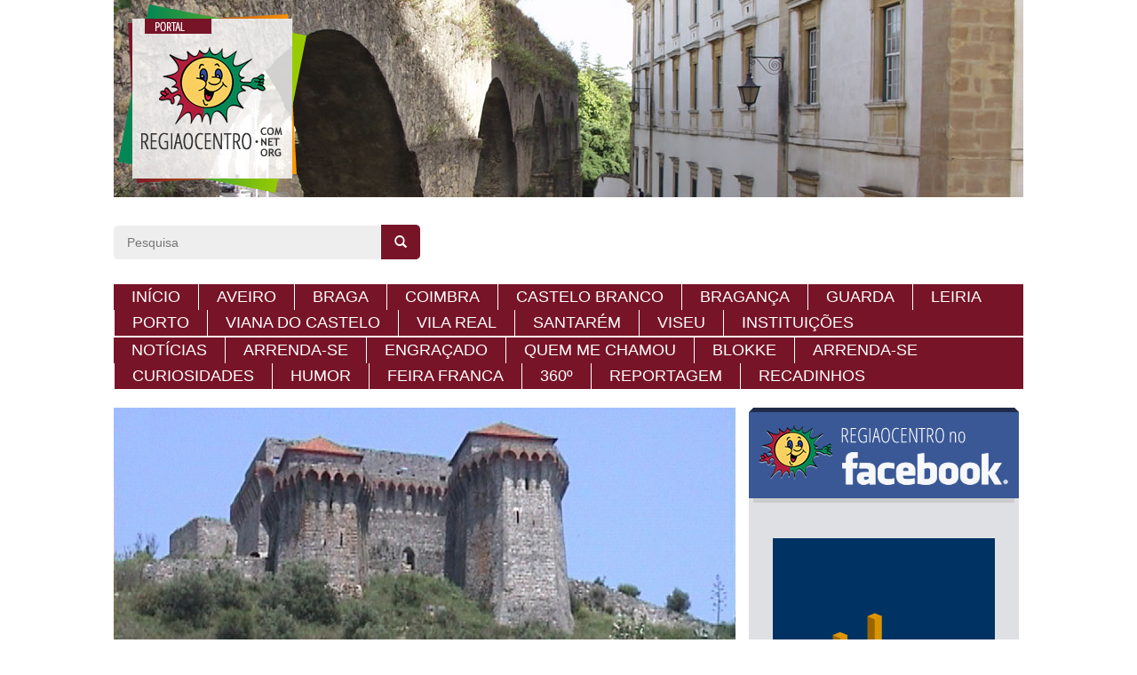

--- FILE ---
content_type: text/html
request_url: https://www.regiaocentro.org/site/detalhe/3822
body_size: 7453
content:
<!DOCTYPE HTML >
<html>
<head>
<meta http-equiv="Content-Type" content="text/html; charset=UTF-8">
<title>REGIAOCENTRO.ORG</title>
<!-- bootstrap -->
<link href="/public/css/bootstrap.css" rel="stylesheet">
<!-- /bootstrap -->
<link href="/public/css/style.css" rel="stylesheet">
<link href="/public/css/menu.css" rel="stylesheet">

<!-- CALENDARIO TUDO EM JS CALENDAIO -->

	<link href="/public/style/calendario/normalize.css" rel="stylesheet" type="text/css">
	<link href="/public/style/calendario/datepicker.css" rel="stylesheet" type="text/css">	
<!--
	<script type="text/javascript" src="/public/js/calendario/jquery-1.7.1.min.js"></script>
	<script type="text/javascript" src="/public/js/calendario/jquery-ui-1.8.18.custom.min.js"></script>

	<script type="text/javascript" src="/public/js/calendario/calendario.js"></script>
-->

<!-- FIM CALENDARIO -->


<script src="/public/js/jquery-1.11.1.min.js" type="text/javascript"></script>
<!-- bootstrap -->
<script src="/public/js/bootstrap.min.js" type="text/javascript"></script>
<!-- /bootstrap -->

<!-- CARREGA GOOGLE ANALYTICS: INICIO -->

<script>

  (function(i,s,o,g,r,a,m){i['GoogleAnalyticsObject']=r;i[r]=i[r]||function(){

  (i[r].q=i[r].q||[]).push(arguments)},i[r].l=1*new Date();a=s.createElement(o),

  m=s.getElementsByTagName(o)[0];a.async=1;a.src=g;m.parentNode.insertBefore(a,m)

  })(window,document,'script','//www.google-analytics.com/analytics.js','ga');



  ga('create', 'UA-35090717-8', 'auto');

  ga('send', 'pageview');



</script>
<!-- CARREGA GOOGLE ANALYTICS: FIM -->


</head>
<body>
<div class="container">
  <div class="topo">
    <div class="cabecalho"><a href="http://www.regiaocentro.org/"><img src="/public/gifs/topo_site.jpg"></a>
      <a href="http://www.regiaocentro.org/"><div class="logo"></div></a>
    </div>
    <div class="pesquisaPub">
      <form>
        <input type="text" class="text" placeholder="Pesquisa">
        <button class="submit"> <span class="glyphicon glyphicon-search"></span> </button>
      </form>
      
      <div class="bannerTop">
          <!--
          <a href="http://www.lrmanualdesonhos.com" target="_blank">
          <img src="/public/gifs/ads/lrmanualdesonhos468x60.gif" width="468" alt="publicidade da LR Manual de Sonhos">
          </a>
          -->

          <!-- Begin BidVertiser code -->
          <SCRIPT SRC="http://bdv.bidvertiser.com/BidVertiser.dbm?pid=705937&bid=1773904" TYPE="text/javascript"></SCRIPT>
          <!-- End BidVertiser code -->

          
      </div>
    </div>
  </div>
  
  <!-- 
***********************************************************************************
PRIMEIRA LINHA MENU : INICIO  
***********************************************************************************
--> 

<!-- <li><a href="http://www.regiaocentro.org/site/menu"></a></li>  -->      


<div class="menu dropdown">
<div>
    <ul>	<li><a href="http://www.regiaocentro.org/site">In&iacute;cio</a></li>
	
	<li><a href="http://www.regiaocentro.org/site/menu/250#about" class="dropdown-toggle" data-toggle="dropdown">Aveiro<b class="caret"></b></a><ul class="dropdown-menu"><li><a href="http://www.regiaocentro.org/site/menu/275">Águeda</a></li><li><a href="http://www.regiaocentro.org/site/menu/276">Albergaria-a-Velha</a></li><li><a href="http://www.regiaocentro.org/site/menu/277">Anadia</a></li><li><a href="http://www.regiaocentro.org/site/menu/278">Arouca</a></li><li><a href="http://www.regiaocentro.org/site/menu/279">Aveiro</a></li><li><a href="http://www.regiaocentro.org/site/menu/280">Castelo de Paiva</a></li><li><a href="http://www.regiaocentro.org/site/menu/281">Espinho</a></li><li><a href="http://www.regiaocentro.org/site/menu/282">Estarreja</a></li><li><a href="http://www.regiaocentro.org/site/menu/283">Ílhavo</a></li><li><a href="http://www.regiaocentro.org/site/menu/284">Mealhada</a></li><li><a href="http://www.regiaocentro.org/site/menu/285">Murtosa</a></li><li><a href="http://www.regiaocentro.org/site/menu/286">Oliveira de Azeméis</a></li><li><a href="http://www.regiaocentro.org/site/menu/287">Oliveira do Bairro</a></li><li><a href="http://www.regiaocentro.org/site/menu/288">Ovar</a></li><li><a href="http://www.regiaocentro.org/site/menu/289">Santa Maria da Feira</a></li><li><a href="http://www.regiaocentro.org/site/menu/290">São João da Madeira</a></li><li><a href="http://www.regiaocentro.org/site/menu/291">Sever do Vouga</a></li><li><a href="http://www.regiaocentro.org/site/menu/292">Vagos</a></li><li><a href="http://www.regiaocentro.org/site/menu/293">Vale de Cambra</a></li></ul></li><li><a href="http://www.regiaocentro.org/site/menu/425#about" class="dropdown-toggle" data-toggle="dropdown">Braga<b class="caret"></b></a><ul class="dropdown-menu"><li><a href="http://www.regiaocentro.org/site/menu/455">Amares</a></li><li><a href="http://www.regiaocentro.org/site/menu/456">Barcelos</a></li><li><a href="http://www.regiaocentro.org/site/menu/457">Braga</a></li><li><a href="http://www.regiaocentro.org/site/menu/458">Cabeceiras de Basto</a></li><li><a href="http://www.regiaocentro.org/site/menu/459">Celorico de Basto</a></li><li><a href="http://www.regiaocentro.org/site/menu/460">Esposende</a></li><li><a href="http://www.regiaocentro.org/site/menu/461">Fafe</a></li><li><a href="http://www.regiaocentro.org/site/menu/462">Guimarães</a></li><li><a href="http://www.regiaocentro.org/site/menu/463">Póvoa de Lanhoso</a></li><li><a href="http://www.regiaocentro.org/site/menu/464">Terras de Bouro</a></li><li><a href="http://www.regiaocentro.org/site/menu/465">Vieira do Minho</a></li><li><a href="http://www.regiaocentro.org/site/menu/466">Vila Nova de Famalicão</a></li><li><a href="http://www.regiaocentro.org/site/menu/467">Vila Verde</a></li><li><a href="http://www.regiaocentro.org/site/menu/468">Vizela</a></li></ul></li><li><a href="http://www.regiaocentro.org/site/menu/251#about" class="dropdown-toggle" data-toggle="dropdown">Coimbra<b class="caret"></b></a><ul class="dropdown-menu"><li><a href="http://www.regiaocentro.org/site/menu/256">Coimbra</a></li><li><a href="http://www.regiaocentro.org/site/menu/257">Penela</a></li><li><a href="http://www.regiaocentro.org/site/menu/258">Montemor-o-velho</a></li><li><a href="http://www.regiaocentro.org/site/menu/294">Arganil</a></li><li><a href="http://www.regiaocentro.org/site/menu/295">Cantanhede</a></li><li><a href="http://www.regiaocentro.org/site/menu/296">Condeixa-a-Nova</a></li><li><a href="http://www.regiaocentro.org/site/menu/297">Figueira da Foz</a></li><li><a href="http://www.regiaocentro.org/site/menu/298">Góis</a></li><li><a href="http://www.regiaocentro.org/site/menu/299">Lousã</a></li><li><a href="http://www.regiaocentro.org/site/menu/300">Mira</a></li><li><a href="http://www.regiaocentro.org/site/menu/301">Miranda do Corvo</a></li><li><a href="http://www.regiaocentro.org/site/menu/302">Oliveira do Hospital </a></li><li><a href="http://www.regiaocentro.org/site/menu/303">Pampilhosa da Serra</a></li><li><a href="http://www.regiaocentro.org/site/menu/304">Penacova</a></li><li><a href="http://www.regiaocentro.org/site/menu/305">Soure</a></li><li><a href="http://www.regiaocentro.org/site/menu/306">Tábua</a></li><li><a href="http://www.regiaocentro.org/site/menu/308">Vila Nova de Poiares</a></li></ul></li><li><a href="http://www.regiaocentro.org/site/menu/253#about" class="dropdown-toggle" data-toggle="dropdown">Castelo Branco<b class="caret"></b></a><ul class="dropdown-menu"><li><a href="http://www.regiaocentro.org/site/menu/309">Belmonte</a></li><li><a href="http://www.regiaocentro.org/site/menu/310">Castelo Branco</a></li><li><a href="http://www.regiaocentro.org/site/menu/311">Covilhã</a></li><li><a href="http://www.regiaocentro.org/site/menu/312">Fundão</a></li><li><a href="http://www.regiaocentro.org/site/menu/313">Idanha-a-Nova</a></li><li><a href="http://www.regiaocentro.org/site/menu/314">Oleiros</a></li><li><a href="http://www.regiaocentro.org/site/menu/315">Penamacor</a></li><li><a href="http://www.regiaocentro.org/site/menu/316">Proença-a-Nova</a></li><li><a href="http://www.regiaocentro.org/site/menu/317">Sertã</a></li><li><a href="http://www.regiaocentro.org/site/menu/318">Vila de Rei</a></li><li><a href="http://www.regiaocentro.org/site/menu/319">Vila Velha de Ródão</a></li></ul></li><li><a href="http://www.regiaocentro.org/site/menu/426">Bragança</a></li><li><a href="http://www.regiaocentro.org/site/menu/252#about" class="dropdown-toggle" data-toggle="dropdown">Guarda<b class="caret"></b></a><ul class="dropdown-menu"><li><a href="http://www.regiaocentro.org/site/menu/320">Aguiar da Beira</a></li><li><a href="http://www.regiaocentro.org/site/menu/321">Almeida</a></li><li><a href="http://www.regiaocentro.org/site/menu/322">Celorico da Beira</a></li><li><a href="http://www.regiaocentro.org/site/menu/323">Figueira de Castelo Rodrigo</a></li><li><a href="http://www.regiaocentro.org/site/menu/324">Fornos de Algodres</a></li><li><a href="http://www.regiaocentro.org/site/menu/325">Gouveia</a></li><li><a href="http://www.regiaocentro.org/site/menu/326">Guarda</a></li><li><a href="http://www.regiaocentro.org/site/menu/327">Manteigas</a></li><li><a href="http://www.regiaocentro.org/site/menu/328">Mêda</a></li><li><a href="http://www.regiaocentro.org/site/menu/329">Pinhel</a></li><li><a href="http://www.regiaocentro.org/site/menu/330">Sabugal</a></li><li><a href="http://www.regiaocentro.org/site/menu/331">Seia</a></li><li><a href="http://www.regiaocentro.org/site/menu/332">Trancoso</a></li><li><a href="http://www.regiaocentro.org/site/menu/333">Vila Nova de Foz Côa</a></li></ul></li><li><a href="http://www.regiaocentro.org/site/menu/254#about" class="dropdown-toggle" data-toggle="dropdown">Leiria<b class="caret"></b></a><ul class="dropdown-menu"><li><a href="http://www.regiaocentro.org/site/menu/334">Alcobaça</a></li><li><a href="http://www.regiaocentro.org/site/menu/335">Alvaiázere</a></li><li><a href="http://www.regiaocentro.org/site/menu/336">Ansião</a></li><li><a href="http://www.regiaocentro.org/site/menu/337">Batalha</a></li><li><a href="http://www.regiaocentro.org/site/menu/338">Bombarral</a></li><li><a href="http://www.regiaocentro.org/site/menu/339">Caldas da Rainha</a></li><li><a href="http://www.regiaocentro.org/site/menu/340">Castanheira de Pera</a></li><li><a href="http://www.regiaocentro.org/site/menu/341">Figueiró dos Vinhos</a></li><li><a href="http://www.regiaocentro.org/site/menu/342">Leiria</a></li><li><a href="http://www.regiaocentro.org/site/menu/343">Marinha Grande</a></li><li><a href="http://www.regiaocentro.org/site/menu/344">Nazaré</a></li><li><a href="http://www.regiaocentro.org/site/menu/345">Óbidos</a></li><li><a href="http://www.regiaocentro.org/site/menu/346">Pedrógão Grande</a></li><li><a href="http://www.regiaocentro.org/site/menu/347">Peniche</a></li><li><a href="http://www.regiaocentro.org/site/menu/348">Pombal</a></li><li><a href="http://www.regiaocentro.org/site/menu/349">Porto de Mós</a></li></ul></li><li><a href="http://www.regiaocentro.org/site/menu/1#about" class="dropdown-toggle" data-toggle="dropdown">Porto<b class="caret"></b></a><ul class="dropdown-menu"><li><a href="http://www.regiaocentro.org/site/menu/435">Vila do Conde</a></li><li><a href="http://www.regiaocentro.org/site/menu/469">Penafiel</a></li></ul></li><li><a href="http://www.regiaocentro.org/site/menu/427#about" class="dropdown-toggle" data-toggle="dropdown">Viana do Castelo<b class="caret"></b></a><ul class="dropdown-menu"><li><a href="http://www.regiaocentro.org/site/menu/432">Arcos de Valdevez</a></li><li><a href="http://www.regiaocentro.org/site/menu/433">Ponte de Lima</a></li><li><a href="http://www.regiaocentro.org/site/menu/434">Monção</a></li><li><a href="http://www.regiaocentro.org/site/menu/436">Vila Nova de Cerveira</a></li></ul></li><li><a href="http://www.regiaocentro.org/site/menu/428#about" class="dropdown-toggle" data-toggle="dropdown">Vila Real<b class="caret"></b></a><ul class="dropdown-menu"><li><a href="http://www.regiaocentro.org/site/menu/441">Montalegre</a></li><li><a href="http://www.regiaocentro.org/site/menu/442">Alijó</a></li><li><a href="http://www.regiaocentro.org/site/menu/443">Boticas</a></li><li><a href="http://www.regiaocentro.org/site/menu/444">Chaves</a></li><li><a href="http://www.regiaocentro.org/site/menu/445">Mesão Frio</a></li><li><a href="http://www.regiaocentro.org/site/menu/446">Mondim de Basto</a></li><li><a href="http://www.regiaocentro.org/site/menu/447">Murça</a></li><li><a href="http://www.regiaocentro.org/site/menu/448">Peso da Régua</a></li><li><a href="http://www.regiaocentro.org/site/menu/449">Ribeira de Pena</a></li><li><a href="http://www.regiaocentro.org/site/menu/450">Sabrosa</a></li><li><a href="http://www.regiaocentro.org/site/menu/451">Santa Marta de Penaguião</a></li><li><a href="http://www.regiaocentro.org/site/menu/452">Valpaços</a></li><li><a href="http://www.regiaocentro.org/site/menu/453">Vila Pouca de Aguiar</a></li><li><a href="http://www.regiaocentro.org/site/menu/454">Vila Real</a></li></ul></li><li><a href="http://www.regiaocentro.org/site/menu/255#about" class="dropdown-toggle" data-toggle="dropdown">Santarém<b class="caret"></b></a><ul class="dropdown-menu"><li><a href="http://www.regiaocentro.org/site/menu/350">Abrantes</a></li><li><a href="http://www.regiaocentro.org/site/menu/351">Alcanena</a></li><li><a href="http://www.regiaocentro.org/site/menu/352">Almeirim</a></li><li><a href="http://www.regiaocentro.org/site/menu/353">Alpiarça</a></li><li><a href="http://www.regiaocentro.org/site/menu/354">Benavente</a></li><li><a href="http://www.regiaocentro.org/site/menu/355">Cartaxo</a></li><li><a href="http://www.regiaocentro.org/site/menu/356">Chamusca</a></li><li><a href="http://www.regiaocentro.org/site/menu/357">Constância</a></li><li><a href="http://www.regiaocentro.org/site/menu/358">Coruche</a></li><li><a href="http://www.regiaocentro.org/site/menu/359">Entroncamento</a></li><li><a href="http://www.regiaocentro.org/site/menu/360">Ferreira do Zêzere</a></li><li><a href="http://www.regiaocentro.org/site/menu/361">Golegã</a></li><li><a href="http://www.regiaocentro.org/site/menu/362">Mação</a></li><li><a href="http://www.regiaocentro.org/site/menu/363">Ourém</a></li><li><a href="http://www.regiaocentro.org/site/menu/364">Rio Maior</a></li><li><a href="http://www.regiaocentro.org/site/menu/365">Salvaterra de Magos</a></li><li><a href="http://www.regiaocentro.org/site/menu/366">Santarém</a></li><li><a href="http://www.regiaocentro.org/site/menu/367">Sardoal</a></li><li><a href="http://www.regiaocentro.org/site/menu/368">Tomar</a></li><li><a href="http://www.regiaocentro.org/site/menu/369">Torres Novas</a></li><li><a href="http://www.regiaocentro.org/site/menu/370">Vila Nova da Barquinha</a></li></ul></li><li><a href="http://www.regiaocentro.org/site/menu/409#about" class="dropdown-toggle" data-toggle="dropdown">Viseu<b class="caret"></b></a><ul class="dropdown-menu"><li><a href="http://www.regiaocentro.org/site/menu/410">Viseu</a></li><li><a href="http://www.regiaocentro.org/site/menu/431">Tarouca</a></li></ul></li><li><a href="http://www.regiaocentro.org/site/menu/371#about" class="dropdown-toggle" data-toggle="dropdown">Instituições<b class="caret"></b></a><ul class="dropdown-menu"><li><a href="http://www.regiaocentro.org/site/menu/413">Segurança Social</a></li><li><a href="http://www.regiaocentro.org/site/menu/414">Finanças</a></li></ul></li></div>
</div>

 

<!-- 
***********************************************************************************
PRIMEIRA LINHA MENU : FIM  
***********************************************************************************
--> 









<!-- 
***********************************************************************************
SEGUNDA LINHA MENU : INICIO  
***********************************************************************************
--> 


<!-- <li><a href="http://www.regiaocentro.org/site/menu/371">Instituições</a></li>  -->


<!-- menu dropdown -->

  

<div class="menu dropdown"> 
  <div>
    <ul>
	
	<li><a href="http://www.regiaocentro.org/site/menu/375">Notícias</a></li><li><a href="http://www.arrenda-se.net">Arrenda-se</a></li><li><a href="http://www.regiaocentro.org/site/menu/419">Engraçado</a></li><li><a href="http://www.quemmechamou.com">Quem me chamou</a></li><li><a href="http://blokke.idea-factory.pt">Blokke</a></li><li><a href="http://www.arrenda-se.net">Arrenda-se</a></li><li><a href="http://www.regiaocentro.org/site/menu/414#about" class="dropdown-toggle" data-toggle="dropdown">Curiosidades<b class="caret"></b></a><ul class="dropdown-menu"><li><a href="http://www.regiaocentro.org/site/menu/267">Ciências</a></li><li><a href="http://www.regiaocentro.org/site/menu/268">Tecnologias</a></li><li><a href="http://www.regiaocentro.org/site/menu/269">Cultura e Comportamento</a></li><li><a href="http://www.regiaocentro.org/site/menu/274">Provérbios e citações</a></li></ul></li><li><a href="http://www.regiaocentro.org/site/menu/274#about" class="dropdown-toggle" data-toggle="dropdown">Humor<b class="caret"></b></a><ul class="dropdown-menu"><li><a href="http://www.regiaocentro.org/site/menu/376">Advogado</a></li><li><a href="http://www.regiaocentro.org/site/menu/380">Animais</a></li><li><a href="http://www.regiaocentro.org/site/menu/378">Alentejano</a></li><li><a href="http://www.regiaocentro.org/site/menu/379">Alienígenas</a></li><li><a href="http://www.regiaocentro.org/site/menu/381">Azarados</a></li><li><a href="http://www.regiaocentro.org/site/menu/382">Bêbados</a></li><li><a href="http://www.regiaocentro.org/site/menu/383">Brasileiro</a></li><li><a href="http://www.regiaocentro.org/site/menu/384">Canibais</a></li><li><a href="http://www.regiaocentro.org/site/menu/385">Casais	</a></li><li><a href="http://www.regiaocentro.org/site/menu/388">Desporto</a></li><li><a href="http://www.regiaocentro.org/site/menu/389">Família</a></li><li><a href="http://www.regiaocentro.org/site/menu/391">Gays</a></li><li><a href="http://www.regiaocentro.org/site/menu/393">Informática</a></li><li><a href="http://www.regiaocentro.org/site/menu/394">Japonês</a></li><li><a href="http://www.regiaocentro.org/site/menu/395">Leprosos</a></li><li><a href="http://www.regiaocentro.org/site/menu/396">Loiras</a></li><li><a href="http://www.regiaocentro.org/site/menu/397">Machistas</a></li><li><a href="http://www.regiaocentro.org/site/menu/398">Malucos</a></li><li><a href="http://www.regiaocentro.org/site/menu/399">Médicos</a></li><li><a href="http://www.regiaocentro.org/site/menu/400">Miudos</a></li><li><a href="http://www.regiaocentro.org/site/menu/401">Polícia</a></li><li><a href="http://www.regiaocentro.org/site/menu/402">Profissões</a></li><li><a href="http://www.regiaocentro.org/site/menu/404">Sogras</a></li><li><a href="http://www.regiaocentro.org/site/menu/405">Outras piadas</a></li><li><a href="http://www.regiaocentro.org/site/menu/406">Velhotes</a></li></ul></li><li><a href="http://www.feirafranca.eu">FEIRA FRANCA</a></li><li><a href="http://www.regiaocentro.org/site/menu/263">360º</a></li><li><a href="http://www.regiaocentro.org/site/menu/406#about" class="dropdown-toggle" data-toggle="dropdown">Reportagem<b class="caret"></b></a><ul class="dropdown-menu"><li><a href="http://www.regiaocentro.org/site/menu/412">Praias</a></li><li><a href="http://www.regiaocentro.org/site/menu/418">Portugal</a></li><li><a href="http://www.regiaocentro.org/site/menu/420">Serra da Estrela</a></li></ul></li><li><a href="http://www.regiaocentro.org/site/recadinhos">Recadinhos</a></li></div>
		</div>
 

<!-- 
***********************************************************************************
SEGUNDA LINHA MENU : FIM  
***********************************************************************************
--> 




  

  
  <div class="section">
    <div class="artigo">
     
<table width="1024" border="0" cellspacing="0" cellpadding="0" style="margin-top: 20px">
<tr>
<td valign="top" width="700"><!-- CARREGA MENU DA DIREITA: INICIO -->
<img src="/uploads/menus/363.png" width="700" alt="Ilustração sobre a Localidade"><div class="siteCaminho"><a href="http://www.regiaocentro.org/site">INÍCIO</a> > <a href="http://www.regiaocentro.org/site/menu/363">OURÉM</a> > <a href="http://www.regiaocentro.org/site/detalhe/3822">HISTÓRIA</a></div>



<!-- article -->


<a href="http://www.regiaocentro.org/site/detalhe">
<h1 class="tituloArtigo">História</h1>
</a>
<a href="http://www.regiaocentro.org/site/detalhe">
<h2 class="tituloArtigo"></h2>
</a>
<!-- <img src="public/gifs/deco.jpg" class="right"> -->
<p>O nome original deste Concelho foi Abdegas at&eacute; o s&eacute;culo XII. Com a expuls&atilde;o dos Mouros por Dom Afonso Henriques em 1136, foi alterado para Aurem e finalmente Our&eacute;m.</p>

<p>O nome Our&eacute;m ter&aacute; derivado de uma lenda que envolve uma linda moura. Estando apaixonada pelo cavaleiro templ&aacute;rio Gon&ccedil;alo Henriques, a moura converteu-se ao cristianismo e tomou o nome de Ouriana.&nbsp;<br />
<br />
Auren era o nome do castelo que, em 1136, D. Afonso Henringues tomou aos mouros. Em 1180 foi concedido o primeiro foral dado por D. Teresa, filha do rei conquistador.&nbsp;O Conde Andeiro, segundo Conde de Our&eacute;m, foi o respons&aacute;vel pela assinatura do Tratado de Alian&ccedil;a entre Inglaterra e Portugal, em vigor at&eacute; aos nossos dias.</p>

<p>D. Nuno &Aacute;lvares Pereira, terceiro Conde de Our&eacute;m, foi o homem que em 1385 garantiu a independ&ecirc;ncia de Portugal quando conseguiu uma espectacular vit&oacute;ria na grandiosa Batalha de Aljubarrota. A derrota do ex&eacute;rcito castelhano, cinco vezes maior que o portugu&ecirc;s, inscreveria para sempre o seu nome nos anais da hist&oacute;ria de Portugal.</p>

<p>O quarto conde de Our&eacute;m, D. Afonso, instalou a sua corte na localidade. Com as muralhas e torre&otilde;es que mandou erguer protegeu o burgo e o seu pa&ccedil;o. A Colegiada de Nossa Senhora da Miseric&oacute;rdia congregou as quatro par&oacute;quias do burgo, em 1445. Ap&oacute;s o terramoto de 1755 e com as Invas&otilde;es Napole&oacute;nicas, come&ccedil;a a delinear-se a nova localidade, no vale. A ent&atilde;o freguesia independente de Aldeia da Cruz viria a ser a futura sede do concelho, com o nome de Vila Nova de Our&eacute;m. Em 2001, passou a ser cidade, com o nome de Our&eacute;m.</p>

<p>Em 1917, altura das apari&ccedil;&otilde;es de Nossa Senhora em F&aacute;tima para os tr&ecirc;s pastorinhos, na Cova da Iria, o Concelho tomou novo impulso econ&oacute;mico, em virtude em especial das romarias que tem atra&iacute;do milhares de fi&eacute;is todos os anos.</p>

<p>&nbsp;</p>

<!-- /article -->


    
    <div  style="margin-top: 60px !important;">
        <form action="http://www.regiaocentro.org/site/detalhe/3822" method="post" name="formNewsletter">
        <input name="nIDArtigo" type="hidden" value="3822" />
        <div class="form-group">
            <input name="nome" type="text" class="form-control" placeholder="Nome" value="">
        </div>
        
        <div class="form-group">
            <textarea name="texto" cols="80" rows="10" class="form-control" placeholder="Comentário"></textarea>
         
        </div>
        
        <button class="btn btn-danger btn-lg btn-block">Enviar</button>
    </form>
    </div>
    
    
    
    
    
    
        
    
    <div style="margin-top: 80px !important;">
    <p align="center">COMENTÁRIOS DOS LEITORES</p>
    <p>Ainda não há comentários para este artigo.</p>    



<!-- CARREGA MENU DA DIREITA: FIM -->

</td>

<td width="15px">
</td>
<td valign="top">
<!-- CARREGA MENU DA DIREITA: INICIO -->
  
    
    <div class="coluna">

        

        <!-- face -->
      <img src="/public/gifs/facebook.png" style="margin-bottom: 20px">
      <!-- /face -->
      
      
      <!-- bannerColuna -->
      <a href="http://www.arrenda-se.net">
      <div class="banner"> <img src="/public/gifs/ads/250x300.gif" width="250"> </div>
      </a>
      <!-- /bannerColuna -->
      
      
      
      
      
      
      <!-- meteo -->
      		<!-- meteo -->
<span class="meteo" style="display: block !important; width: 320px; text-align: center; font-family: sans-serif; font-size: 12px;"><a href="http://www.wunderground.com/cgi-bin/findweather/getForecast?query=zmw:00000.1.08548&bannertypeclick=wu_clean2day" title="Coimbra, Portugal Weather Forecast" target="_blank"><img src="http://weathersticker.wunderground.com/weathersticker/cgi-bin/banner/ban/wxBanner?bannertype=wu_clean2day_metric_cond&airportcode=LPOV&ForcedCity=Coimbra&ForcedState=Portugal&wmo=08548&language=BR" alt="Find more about Weather in Coimbra, PO" width="300" /></a><br>
<a href="http://www.wunderground.com/cgi-bin/findweather/getForecast?query=zmw:00000.1.08548&bannertypeclick=wu_clean2day" title="Get latest Weather Forecast updates" style="font-family: sans-serif; font-size: 12px" target="_blank">Click for weather forecast</a></span>
<!-- /meteo -->      <!-- /meteo -->
      
      
      
      
      <!-- newsletter -->
      <!-- newsletter -->
<div class="caixaRoxa">
    <div class="titulo">
   		<h3>NEWSLETTER</h3>
        <h4>Subscrever a newsletter:</h4>
   	</div>
    <div class="corpo">
    <br /><br />
            	<form action="http://www.regiaocentro.org/newsletter/subscrever" method="post" name="formNewsletter">
        <div class="form-group">
        	<input name="nome" type="text" class="form-control" placeholder="Nome" value="">
        </div>
        <div class="form-group">
        	<input name="email" type="text" class="form-control" placeholder="E-mail" value="">
        </div>
        <button class="btn btn-danger btn-lg btn-block">Enviar</button>
        </form>
   
    
    
     <div class="titulo">
        <h4 style="margin-top: 22px !important; margin-left: -10px !important;">Sair da newsletter:</h4>
    </div>
    <form action="http://www.regiaocentro.org/newsletter/sair" method="post" name="formNewsletterSair">
 		<div class="form-group">
        <input name="email" class="form-control" type="text" size="40" maxlength="255"  placeholder="E-mail">   
    	</div>
    	<div class="form-group">
        <button class="btn btn-danger btn-lg btn-block">Sair da Newsletter</button> 
    	</div>
    </form>
        
    </div>
</div>
<!-- /newsletter -->      <!-- /newsletter -->
      
      
      
      <!-- bannerColuna -->
<!--     	<a href="http://www.arrenda-se.net">
      	<div class="banner"> <img src="/public/gifs/ads/250x300.gif" width="250"> </div>
      	</a>
        -->
        
        


<div class="banner">    
<!-- Javascript Ad Tag: 428 -->
	<div id="gawminers428ZSVYqD"></div>
	<script src="http://gawminers.go2cloud.org/aff_ad?campaign_id=428&aff_id=2826&format=javascript&format=js&divid=gawminers428ZSVYqD" type="text/javascript"></script>
<!-- // End Ad Tag -->
	<a href="http://gawminers.go2cloud.org/SHVm?file_id=362" target="_blank"><img src="https://media.go2speed.org/brand/files/gawminers/34/250x250miningbitcoin.jpg" width="250" height="250" border="0" /></a>
<br />
</div>    
        
      <!-- /bannerColuna -->

      
      
      
      
      
      
      
      
      <!-- anuncio -->
      <div class="caixaCinza">
        <div class="titulo" style="height: 50px;">
            <h3>ARRENDA-SE.NET</h3>
            <h4 style="margin-top: -22px !important;">Quartos, apartamentos, casas, etc</h4>
          
        </div>
        
        <div class="corpo" style="margin-top: 30px !important;">
          <!--::::::::::::::::::::::::::::::::::::::::::::::::::::::::::::::::::-->
          
          <iframe src="http://www.arrenda-se.net/externo/emdestaque.php?a=4" height="370" width="100%" frameborder="0"></iframe>
          
          <!--::::::::::::::::::::::::::::::::::::::::::::::::::::::::::::::::::-->
        </div>
      </div>
      <!-- /anuncio -->
      
      
      
      
      
      
      
      
      <!-- bannerColuna -->
      <a href="http://www.arrenda-se.net">
      <div class="banner"> <img src="/public/gifs/ads/250x300.gif" width="250"> </div>
      </a>
      <!-- /bannerColuna -->
      
      
      
      <!-- comentarios -->
      <!-- comentarios -->
<div class="caixaCinza">
    <div class="titulo" style="height: 50px;">
        <h3>RECADINHOS</h3>
        <h4 style="margin-top: -22px !important;">&Uacute;ltimos recadinhos dos leitores:</h4>
    </div>
    <div class="corpo" style="margin-top: 30px !important;">
    
    <p>Congratulations for the site. It is very nice to get more informations about Portugal. A beautiful country.<br />
        <span style="font-size:x-small">
        Matheus Smith 2016-07-30 23:39:20        </span>
    </p>
     <hr>      
    </div>
</div>
<!-- /comentarios -->
      <!-- /comentarios -->
      
      
      
      
      <!-- bannerColuna -->
      <a href="http://www.feirafranca.pt">
      <div class="banner"> <img src="/public/gifs/ads/ff.gif" width="250"> </div>
      </a>
      <!-- /bannerColuna -->
      
      
      
      
      <!-- clock -->
      <div class="caixaCinza">
        <div class="titulo" style="height: 50px;">
            <h3>RELÓGIO</h3>
            <h4 style="margin-top: -22px !important;">Veja que horas são no mundo</h4>
        </div>
        
        <div class="corpo" style="margin-top: 30px !important;">
      		
<div style="border-radius: 10px; overflow: hidden;padding:0px 3px;padding-top:3px; width:190px; margin:auto; align:center; text-align:center;"><iframe src="http://localtimes.info/timediff.php?lcid=USCA0638,USNY0996,BRXX0201,UKXX0085,FRXX0076,RSXX0063,INXX0096,SNXX0006,JAXX0085,ASXX0112,POXX0016&h=UKXX0085&cp=000000,FFFFFF&uc=1" seamless="" frameborder="0" width="190" height="437" style="background:white"></iframe><a target="_top" href="http://localtimes.info/difference/?lcid=USCA0638,USNY0996,BRXX0201,UKXX0085,FRXX0076,RSXX0063,INXX0096,SNXX0006,JAXX0085,ASXX0112,POXX0016" title="London Time Converter & Time Difference" style="color: rgb(0, 0, 0);"><span style="font-size:10px; font-family:verdana;geneva;line-height:18px;">London Time Converter</span></a></div>       	</div>
      </div>
      <!-- /clock -->
      
      
          
      <!-- bannerColuna -->
      <a href="http://www.arrenda-se.net">
      <div class="banner"> <img src="/public/gifs/ads/250x300.gif" width="250"> </div>
      </a>
      <!-- /bannerColuna -->
      
      
      <!-- news -->
      <div class="caixaCinza">
        <div class="titulo" style="height: 50px;">
            <h3>NOTÍCIAS</h3>
            <h4 style="margin-top: -22px !important;">Jornal O PÚBLICO</h4>
        </div>
        
        <div class="corpo" style="margin-top: 30px !important;">
      		<div>
<p><a href="https://www.publico.pt/2026/01/24/desporto/noticia/portugal-entra-golear-italia-europeu-futsal-2162370" title="Portugal entra a golear Itália no Europeu de futsal" target="_blank"><b>Portugal entra a golear Itália no Europeu de futsal</b></a><br>“Bis” de Kutchy e Diogo Santos e golos de Rúben Góis e Bruno Coelho resolvem jogo que começou tremido para os campeões da Europa.</p><p><a href="https://www.publico.pt/2026/01/24/publico-brasil/noticia/arte-nordeste-brasileiro-ganha-exposicao-casa-america-latina-lisboa-2162363" title="Arte do Nordeste brasileiro ganha exposição na Casa da América Latina, em Lisboa" target="_blank"><b>Arte do Nordeste brasileiro ganha exposição na Casa da América Latina, em Lisboa</b></a><br>Com curadoria do sergipano Willame Lima, a exposição <i>A Nordeste do Nordeste </i><i><i>– Deslocamentos</i>, </i>com cerca de 50 obras, reforça diálogos culturais entre Brasil e Portugal.</p><p><a href="https://www.publico.pt/2026/01/24/mundo/noticia/alemanha-questiona-ouro-seguro-estados-unidos-2162373" title="Alemanha questiona se o seu ouro está seguro nos Estados Unidos" target="_blank"><b>Alemanha questiona se o seu ouro está seguro nos Estados Unidos</b></a><br>Defensores de repatriamento do ouro invocam ataques de Trump à Reserva Federal e a atitude imprevisível do Presidente dos EUA.</p><p><a href="https://www.publico.pt/2026/01/24/impar/noticia/sentidos-influenciam-sabor-alimentos-2161773" title="Como todos os sentidos influenciam o sabor dos alimentos" target="_blank"><b>Como todos os sentidos influenciam o sabor dos alimentos</b></a><br>Não é só paladar que nos ajuda a saborear o que comemos. A visão, o olfacto, o tacto e a audição também contam. Comer é uma experiência multissensorial que começa muito antes de nos sentarmos à mesa.</p><p><a href="https://www.publico.pt/2026/01/24/mundo/noticia/libertadas-15-chinesas-vitimas-escravatura-exploracao-sexual-espanha-2162372" title="Libertadas 15 chinesas vítimas de escravatura e exploração sexual em Espanha" target="_blank"><b>Libertadas 15 chinesas vítimas de escravatura e exploração sexual em Espanha</b></a><br>As mulheres eram obrigadas a trabalhar “24 horas por dia, sete dias por semana, sem liberdade de movimentos e sem possibilidade de recusar qualquer cliente”, diz a polícia.</p><p><a href="https://www.publico.pt/2026/01/24/mundo/noticia/ice-detem-crianca-dois-anos-minnesota-transportaa-centro-detencao-texas-2162354" title="ICE detém criança de dois anos no Minnesota e transporta-a para centro de detenção no Texas" target="_blank"><b>ICE detém criança de dois anos no Minnesota e transporta-a para centro de detenção no Texas</b></a><br>Autoridade de imigração desobedeceu a ordem judicial que decretava libertação da criança. Advogada da família diz que acções foram desumanas.</p></div>       	</div>
      </div>
      <!-- /news -->
      
          
      <!-- bannerColuna -->
      <a href="http://www.feirafranca.pt">
      <div class="banner"> <img src="/public/gifs/ads/ff.gif" width="250"> </div>
      </a>
      <!-- /bannerColuna -->
      
      
      <!-- news -->
      <div class="caixaCinza">
        <div class="titulo" style="height: 50px;">
            <h3>NOTÍCIAS</h3>
            <h4 style="margin-top: -22px !important;">Jornal EXPRESSO</h4>
        </div>
        
        <div class="corpo" style="margin-top: 30px !important;">
      		       	</div>
      </div>
      <!-- /news -->
      
      
      
      
    </div>
  </div>
  <!-- CARREGA MENU DA DIREITA: FIM --></td>
</tr>
</table>



   
      

	
   

<div class="rodape"><p>(c) 2014 Portal REGIAOCENTRO.ORG</p>
<p><a href="http://www.regiaocentro.org/site/detalhe/4316">Termos de Serviço</a></p>
<p><a href="http://www.regiaocentro.org/site/detalhe/4317">Privacidade</a></p>



</div>
</div>


</body>
</html>

--- FILE ---
content_type: text/css
request_url: https://www.regiaocentro.org/public/css/style.css
body_size: 1623
content:
@import url(http://fonts.googleapis.com/css?family=Open+Sans+Condensed:300,700,300italic);

/*
	font-family: 'Open Sans Condensed', sans-serif;
*/


*{ font-family: "Trebuchet MS", Verdana, Arial, sans-serif; font-size: 14px;}

body{ /*prise en charge bootstrap*/}

.container{ width: 1024; margin: 0px auto}

a:hover{ text-decoration: none !important}


/*::::::::topo englobe cabecalho e logo::::::::*/

.topo{width: 1024; margin: 0px auto 20px auto}


.cabecalho{
	width: 1024px;
	margin: 0px auto 20px auto;
	height: 222px;
	position: relative;
}

.cabecalho img{
	position:absolute;
	z-index: 1
}

.logo{
	position:relative;
	width: 222px;
	height: 222px;
	background: url(../gifs/logo.png) left top no-repeat;
	z-index: 2;
}

/*::::::::/topo englobe cabecalho e logo::::::::*/

.pesquisaPub{ 
    height: 58px;
    margin: 0px auto;
    position: relative;
    width: 1024px;
}

.pesquisaPub form{
	width: 500px;
}

.pesquisaPub input, .submit{
	padding: 15px;
	border: none;
	margin-top: 11px;
    padding: 11px 15px;
}

.text{
    display: inline-block;
    width: 300px;
	border-radius: 5px 0px 0px 5px;
	background: #EEE;
	margin-right: -3px !important;
	outline: none
}

.submit{
    display: inline-block;
    width: auto;
	border-radius: 0px 5px 5px 0px;
	background: #781428;
	color: #FFFFFF;
}

.bannerTop{
	position: absolute;
	right: 0px;
	top: 0px;
}

/*::::::::::::::::::::::::MENU:::::::::::::::::::::::::::::::::*/

.menu{/*couleur de back*/ margin: 0px 0px 20px 0px;}

.menu div{ display: table; margin-bottom: 1px;}

.menu ul {
    background: #781428;
    list-style: none;
    margin: 0px auto 2px auto;
    padding: 0px;
    text-align: center;
    width: 1024px;	
}

.menu ul li {
    display: inline-block;
	padding: 0px;

}

.menu ul li a {
	padding: 0px 20px;
	border-left: 1px solid #FFFFFF;
	color: #FFF !important;
	font-family: 'Open Sans Condensed', sans-serif !important;
	font-size: 18px;
	padding-top: 2px;
	padding-bottom: 2px;
}

.menu ul li:first-child a{
	border-left: 0px;
}

.menu ul li a:hover {
	color: #EEE !important;
	background: #9B1A34 !important;
}


/*::::::::::::::::::::::::/MENU:::::::::::::::::::::::::::::::::*/


/*::::::::::::::::::::::::SLIDE:::::::::::::::::::::::::::::::*/
.slide{
	margin-bottom: 20px;
}

.img_slide{ margin-bottom: 20px;}

/*::::::::::::::::::::::::/SLIDE:::::::::::::::::::::::::::::::*/


/*::::::::::::::::::::::::SECTION:::::::::::::::::::::::::::::::*/
.section{
	width: 1024px;
	margin: 0px auto 20px auto;
}

/*::::::::::::::::::::::::/SECTION:::::::::::::::::::::::::::::::*/


/*::::::::::::::::::::::::ARTIGO:::::::::::::::::::::::::::::::::*/
.artigo{
	width: 700px;

	display: inline-block;
	vertical-align: top;
	margin-right: 16px;
}

/*::::::::::::::::::::::::/ARTIGO:::::::::::::::::::::::::::::::::*/
.artigoList h1{
	font-size: 30px;
	margin: 5px 0px 10px 0px !important;
	font-family: 'Open Sans Condensed', sans-serif;
	text-transform: capitalize;
	border-top: 2px solid #781428
}

.artigoList h2{
	font-size: 20px; 
	margin: 5px 0px 10px 0px !important;
	font-family: 'Open Sans Condensed', sans-serif;
	border-bottom: 1px dashed #781428
}

.artigoList{
	padding: 0px; margin-bottom: 20px;/*0px 15px*/
	font-family: 'Open Sans Condensed', sans-serif;
}

.artigoList > div {
	clear: both
}

.artigoList > img.right{
	float: right;
	margin-left: 10px;
}

.artigoList > img.left{
	float: left;
	margin-right: 10px;
}

@media screen and (max-width: 1024px){

}

/*::::::::::::::::::::::::COLUNA:::::::::::::::::::::::::::::::::*/
.coluna{
	width: 304px;
	background: #DEE0E3;
	display: inline-block;
	vertical-align: top;
	min-height: 700px
}

.titulo {
    height: 55px;
    padding: 6px 5px 0 10px;
	font-family: 'Open Sans Condensed', sans-serif;
	color: #FFFFFF;
	text-shadow: 0px 1px 3px #000
}

.titulo h3 {
    margin-top: 5px !important;
	font-size: 30px;
}

.titulo h4 {
	font-size: 21px !important;
}

.caixaCinza{
	background: url(../gifs/topo_colunas_cinz.png) left top no-repeat}

.caixaCinza .corpo {
	background: #9199A2; /*#9199A2; */
    padding: 6px 5px 10px 10px;
	color: #FFFFFF;
}

.caixaCinza a{ color: #333333}

.caixaCinza p{ border-bottom: 1px solid #CCC}

.caixaRoxa{
	background: url(../gifs/topo_colunas.png) left top no-repeat}

.caixaRoxa .corpo {
	background: #9B1A34;
    padding: 6px 10px 10px 10px;
	color: #FFFFFF;
}

.corpo td{ padding: 5px !important; color: #FFFFFF !important}
.corpo td a {color: #FFFFFF !important; text-decoration: underline}


.banner{
	text-align: center; 
	margin: 20px 0px;
 }

.meteo{ margin: 20px auto; width: 300px !important; border-bottom: 1px solid #BBB; border-top: 1px solid #BBB; }


.corpo ul {
    list-style: none;
    margin: 0px;
    padding: 0px;
}

.corpo li a {
    border-bottom: 1px dotted #fff;
	display: block;
	line-height: 25px;
	color: #FFFFFF;
}

.corpo li:nth-last-child(1) a {
    border-bottom: none;
}

.corpo li a:hover {
	color: #FFCCFF;
	text-decoration: none
}

/*::::::::::::::::::::::::/COLUNA:::::::::::::::::::::::::::::::::*/


/*::::::::::::::::::::::::RODAPE:::::::::::::::::::::::::::::::::*/
.rodape{
	width: 1024px;
	margin: 0px auto;
	
	height: 100px;
	background: #781428;
	color: #FFFFFF;
}

.rodape div{
	padding: 10px;
	color: #FFFFFF;
}
/*::::::::::::::::::::::::/RODAPE:::::::::::::::::::::::::::::::::*/


/*::::::::::::::::::::::::CAROUSEL::::::::::::::::::::::::::::::::*/

.carousel-caption {
    bottom: 0px !important;
	right: 0px;
	left: 0px;
	background: rgba(0,0,0,0.5);
	padding: 5px 0px 5px 0px
}

.carousel-caption p {
    margin: 0px 0px 0px 0px;
}

.carousel-caption h3 {
    margin: 0px 0px 0px 0px;
}

.carousel-indicators {
    bottom: 60px;
}



/*
OS ESTILOS ABAIXO FORAM CRIADOS POR LEONARDO
*/

.siteCaminho{
	margin-top:10px;
	background: #781428;
	padding: 10px;
	border: none;
	color: #FFF !important;
}

.siteCaminho a {
	color: #FFF !important;
	font-family: 'Open Sans Condensed', sans-serif !important;
	font-size: 18px
}

.tituloArtigo {
	margin: 5px 0px 10px 0px !important;
	font-family: 'Open Sans Condensed', sans-serif !important;
	text-transform: capitalize;
	
}

.tituloArtigo h1 a{
	font-size: 30px;
}

.tituloArtigo h2 a{
	font-size: 20px; 
}





--- FILE ---
content_type: text/css
request_url: https://www.regiaocentro.org/public/css/menu.css
body_size: 773
content:

.menuprincipal{
	/* background: #C8C81C; */
	color: #FFFFFF;
    font-size: 30px; /* 14 */
    font-weight: bold;
    letter-spacing: 0px;
    margin: 5px auto 0;
    padding: 0px;
    text-transform: uppercase;
    width: 1007px;/*1024*/
	display: table;
	
}

.menuprincipal > div{
	display: table;
    margin: 0 auto;
}

.menuprincipal a{
	padding: 3px 10px 3px 7px;/*  3px 15px 3px 7px */
	display: block;
	
}

.menuprincipal a:hover{
	background: #C8C81C;
	color: #80901D;
}

.menu{
	width: 1024px; /*1024*/
	margin-left: auto;
    margin-right: auto;
	
	letter-spacing: 0px;
    margin: 2px auto 0;
    padding: 0px;
    text-transform: uppercase;
	
}


/*	width: 395px;*/




.menu a{
	color: #000000 ;
	text-decoration: none;
	
	padding: 3px 10px 3px 7px;/*  3px 15px 3px 7px */
	display: block;
}


/*.menu a:hover{
	color: #000000 ;
	border-top: 2px solid #C8C81C;
}*/



/* alteracao */


.menu ul{
	margin: 0px;
	padding: 0px;
	float: left;
}

.menu li a{
	padding: 3px 0px 4px 0px;
}

/*.menu li a:hover{
	background: #C8C81C;
	color: #80901D;
	
	-webkit-transition: 1s;
	-moz-transition: 1s;
	transition: 1s;
}*/

.menu li{
	float: left;
	list-style: none;
	padding: 0px;
	display: block;
	margin-right: 0px;/* 3px;*/
	position: relative;
}

.menu li.bullet{
	margin-top: 4px
}

.menu li ul li{
	border: none;
}

.menu li ul{
	position: absolute;
	z-index: 10;
	top: 22px;
	left: 0px;
	display: none;
} 

.menu li.sub:hover > ul, .menu li.sub ul li:hover ul{
	display: block !important;
	left: -214px;
	top: 0px;
	width: 214px;
	background: #088195 !important;
	color: #FFFFFF !important;
}

.menu li.sub ul{
	display: none !important;  /* none  */

}

.menu li.sub1:hover > ul, .menu li.sub1 ul li:hover ul{
	display: block !important;
	left: 214px;
	top: 0px;
	width: 214px;
	background: #088195 !important;
	color: #FFFFFF !important;
}

.menu li.sub1 ul{
	display: none !important; /* none  */

}


.menu li:hover ul{
	display: block;
}




li ul li a{
	background: #80901D;
	border-top: 1px solid #C8C81C;
	border-bottom: 1px solid #666666;
	display: block;
	width: 150px;/* 150px old*/
	padding: 3px 7px 3px 7px !important;
	font-weight:normal;
	text-transform: uppercase;
}

/*menu topo*/
.menu li{
	list-style: none;
	padding: 0px;
	display: block;
	/*margin-right: 3px;*/
	position: relative;
}

.menu ul li{
	float: left;
}

.menu li a:hover{
	background: none !important;
	color: #80901D;
	
	-webkit-transition: 1s;
	-moz-transition: 1s;
	transition: 1s;
}



.menu li  ul{
	position: absolute;
	z-index: 10;
	top: 29px !important;
	left: 1px;
	display: none; 
	width: 150px !important;
	float: none /* left */
	
}  

.menu li:hover ul{
	display: block;
}

.menu li ul li a{
	background: none  !important;
	
	border: none !important;
	text-align: left;
	/*width: auto !important; old*/
	
	display: inline !important; /* inline */
	float: left  !important;
	padding: 3px 7px 3px 7px !important;
	font-weight:normal;
	font-size: 16px !important;  /* 0.9em */
}




/*
.menuprincipal ul li.sub a:hover{	
	background: #066879 !important;
	color: #FFFFFF !important;
} 

.menuprincipal ul li.sub a{	
	background: #088195 !important;
	color: #FFFFFF !important;
	border-top: 1px solid #09A3BD;
	border-bottom: 1px solid  #055C6B;
} */

--- FILE ---
content_type: text/plain
request_url: https://www.google-analytics.com/j/collect?v=1&_v=j102&a=188314413&t=pageview&_s=1&dl=https%3A%2F%2Fwww.regiaocentro.org%2Fsite%2Fdetalhe%2F3822&ul=en-us%40posix&dt=REGIAOCENTRO.ORG&sr=1280x720&vp=1280x720&_u=IEBAAEABAAAAACAAI~&jid=1125522028&gjid=2028562785&cid=1805525080.1769272516&tid=UA-35090717-8&_gid=1982119321.1769272516&_r=1&_slc=1&z=106576930
body_size: -452
content:
2,cG-LWXN7F07KS